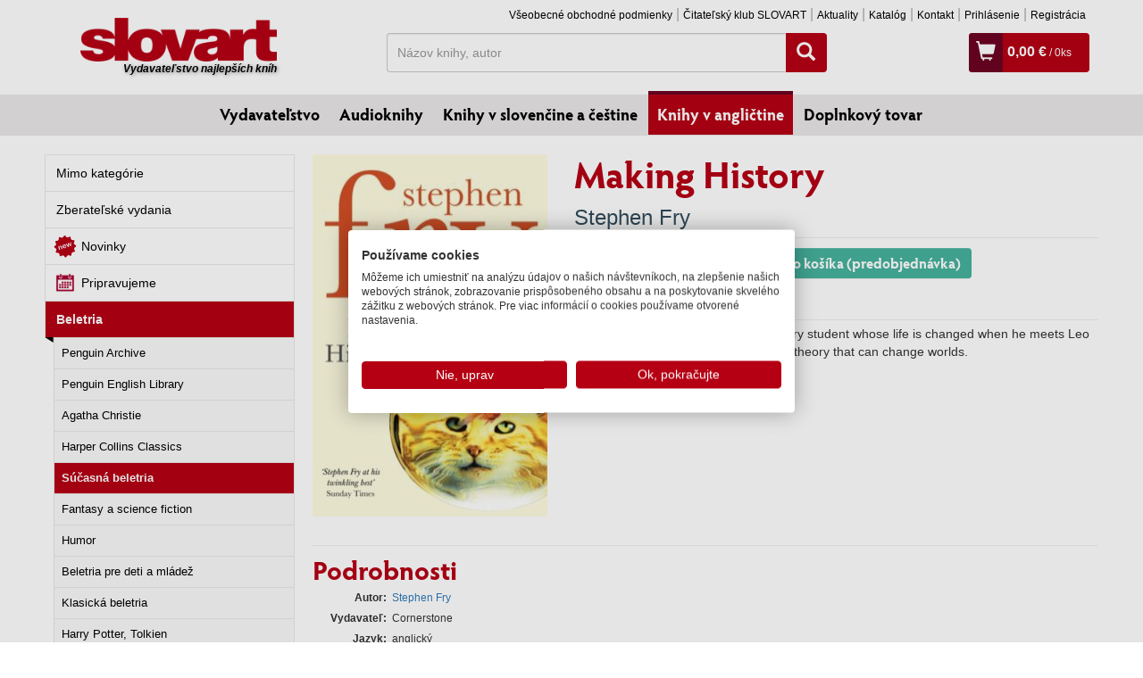

--- FILE ---
content_type: text/html; charset=UTF-8
request_url: https://www.slovart.sk/knihy-v-anglictine/beletria/making-history.html?page_id=138127
body_size: 12301
content:
<!DOCTYPE html>
<!--[if IE 8]>    <html class="no-js lt-ie9" lang="sk"> <![endif]-->
<!--[if gt IE 8]><!--> <html class="no-js" lang="sk"> <!--<![endif]-->
<head>
	<meta charset="utf-8" />
	<meta http-equiv="X-UA-Compatible" content="IE=edge">
	<meta name="viewport" content="width=device-width; initial-scale=1.0; maximum-scale=1.0; user-scalable=no;">

	<title>Making History, Beletria, Knihy v angličtine, Slovart - vydavateľstvo najlepších kníh</title>	<meta name="robots" content="index, follow" >
<meta name="Generator" content="BUXUS" >
<meta name="author" content="" >
<meta name="designer" content="ui42 s.r.o" >
<meta name="description" content="Michael Young is a brilliant young history student whose life is changed when he meets Leo Zuckerman, an ageing physicist with a theory that can change ..." >    <meta property="og:url" content="https://www.slovart.sk/knihy-v-anglictine/beletria/making-history.html?page_id=138127" />
<meta property="og:title" content="Making History" />
<meta property="og:type" content="book" />
<meta property="og:image" content="https://www.slovart.sk/buxus/images/cache/detail-knihy/obalky_velke/97800994/image_138127_v1.jpg" />
<meta property="og:description" content="Michael Young is a brilliant young history student whose life is changed when he meets Leo Zuckerman, an ageing physicist with a theory that can change worlds." />
<meta property="og:locale" content="sk_SK" />
<meta property="og:site_name" content="www.slovart.sk" />	<link href="/buxus/assets/css/bootstrap/css/bootstrap.min.css?v=768e95562b1b69e3680ba43c733f62a8" media="screen,print" rel="stylesheet" type="text/css" >
<link href="/buxus/assets/css/bootstrap/css/bootstrap-theme.min.css?v=768e95562b1b69e3680ba43c733f62a8" media="screen,print" rel="stylesheet" type="text/css" >
<link href="/buxus/assets/css/thickbox.css?v=768e95562b1b69e3680ba43c733f62a8" media="screen" rel="stylesheet" type="text/css" >
<link href="/buxus/assets/css/style.css?v=2abf5e7b47b5b1dc21d3167c15e73fc2" media="screen,print" rel="stylesheet" type="text/css" >
<link href="/buxus/images/favicon/favicon.ico" rel="favicon" type="image/x-icon" >
<link href="/buxus/images/favicon/favicon.ico" rel="icon" type="image/x-icon" >
<link href="/buxus/images/favicon/favicon.ico" rel="shortcut icon" type="image/x-icon" >	
    
<script type="text/javascript"  src="/buxus/assets/components/requirejs/require.js?v=e109f8030b3439da9986e6085bc21bfc?"></script>
<script type="text/javascript" src="/buxus/assets/js/config.js?v=2abf5e7b47b5b1dc21d3167c15e73fc2"></script>
<script type="text/javascript">
require.config({
baseUrl: "/buxus/assets/js"
,urlArgs: "v=1768833633",waitSeconds:30
});
</script>
	<script type="text/javascript">
    //<!--
    var tb_pathToImage = '/buxus/assets/images/design/loadingAnimation.gif?v=768e95562b1b69e3680ba43c733f62a8';    //-->
</script>
<script type="text/javascript" src="/buxus/assets/js/eshop_cart.js?v=768e95562b1b69e3680ba43c733f62a8"></script>
	    <!-- Facebook Pixel Code -->
    <script>
    !function(f,b,e,v,n,t,s)
    {if(f.fbq)return;n=f.fbq=function(){n.callMethod?
    n.callMethod.apply(n,arguments):n.queue.push(arguments)};
    if(!f._fbq)f._fbq=n;n.push=n;n.loaded=!0;n.version='2.0';
    n.queue=[];t=b.createElement(e);t.async=!0;
    t.src=v;s=b.getElementsByTagName(e)[0];
    s.parentNode.insertBefore(t,s)}(window,document,'script',
    'https://connect.facebook.net/en_US/fbevents.js');
     fbq('init', '971463606349970');
    fbq('track', 'PageView');
        </script>
    <noscript>
     <img height="1" width="1" src="https://www.facebook.com/tr?id=971463606349970&ev=PageView&noscript=1"/>
    </noscript>
    <!-- End Facebook Pixel Code -->
		
<script type="text/javascript">
           dataLayer = [];
        
            </script>
            <noscript><iframe src="//www.googletagmanager.com/ns.html?id=GTM-TVPXCRH"
            height="0" width="0" style="display:none;visibility:hidden"></iframe></noscript>
            <script>(function(w,d,s,l,i){w[l]=w[l]||[];w[l].push({'gtm.start':
            new Date().getTime(),event:'gtm.js'});var f=d.getElementsByTagName(s)[0],
            j=d.createElement(s),dl=l!='dataLayer'?'&l='+l:'';j.async=true;j.src=
            '//www.googletagmanager.com/gtm.js?id='+i+dl;f.parentNode.insertBefore(j,f);
            })(window,document,'script','dataLayer','GTM-TVPXCRH');</script>
        	
	<!--PAGE_ID: 138127-->
</head>
<body>
<div id="activity">
    <span><img src="/buxus/assets/images/design/activity.gif" alt="Aktivita"></span>
</div>




<div id="fb-root"></div>
<script async defer crossorigin="anonymous" src="https://connect.facebook.net/sk_SK/sdk.js#xfbml=1&version=v14.0" nonce="fuYcDVZ7"></script>

	<div class="container">
	<div class="row">
		<div class="col-xs-3">
			<a class="main-logo__link" href="/">
				<img class="main-logo" src="/buxus/assets/images/design/logo.png" alt="Slovart"/>
				<span>Vydavateľstvo najlepších kníh</span>
			</a>
		</div>
		<div class="col-xs-9 ">
			<div class="row">
				<div class="col-md-12">
					<ul class="top-menu pull-right hidden-xs">
																		<li class="top-menu__item"><a class="top-menu__link" href="https://www.slovart.sk/vseobecne-obchodne-podmienky.html?page_id=20632">Všeobecné obchodné podmienky</a></li>
												<li class="top-menu__item"><a class="top-menu__link" href="https://www.slovart.sk/citatelskyklub.html?page_id=28700">Čitateľský klub SLOVART</a></li>
												<li class="top-menu__item"><a class="top-menu__link" href="https://www.slovart.sk/aktuality.html?page_id=9590">Aktuality</a></li>
												<li class="top-menu__item"><a class="top-menu__link" href="https://www.slovart.sk/katalog.html?page_id=9591">Katalóg</a></li>
												<li class="top-menu__item"><a class="top-menu__link" href="https://www.slovart.sk/kontakt.html?page_id=179">Kontakt</a></li>
																		    <li class="top-menu__item"><a class="top-menu__link" href="https://www.slovart.sk/prihlasenie.html?page_id=15895">
            Prihlásenie        </a></li>
    <li class="top-menu__item"><a class="top-menu__link" href="https://www.slovart.sk/registracia.html?page_id=15902">
            Registrácia        </a></li>
					</ul>
          				</div>
			</div>

			<div class="row" id="search_wrapper" style="margin-bottom:5px;">
				<div class="col-sm-7 col-sm-push-1 hidden-xs">
					<form method="get" class="form-inline search-form" action="https://www.slovart.sk/vyhladavanie.html?page_id=9532">
						<div class="input-group search-form__wrapper" >
							<label class="sr-only" for="search">Hľadať</label>
							<input value="" type="text" name="term" id="search_term" class="form-control search-form__input" placeholder="Názov knihy, autor">
							<span class="input-group-btn search-form__button-wrapper">
								<button class="btn btn-search" type="submit" id="search-button"><span class="glyphicon glyphicon-search"></span></button>
								<input type="hidden" id="suggest_url" value="https://www.slovart.sk/ajax-suggest.html?page_id=20649"/>
								<input type="hidden" id="" value="0"/>
							</span>
						</div>
					</form>
				</div>

				<div class="col-sm-4 col-sm-push-1">
            					  <div class="cart-box"  >
	<span class="cart-box__icon visible-xs-inline-block"><a title="Vyhľadávanie" href="" class="mobile-search-toogle"><span class="glyphicon glyphicon-search"></span></a></span><!--
	--><span class="cart-box__icon visible-xs-inline-block"><a title="Prihlásenie" href="https://www.slovart.sk/prihlasenie.html?page_id=15895"><span class="glyphicon glyphicon-user"></span></a></span><!--
	--><span class="cart-box__icon"><a title="Zobraziť košík" href="https://www.slovart.sk/obsah-kosika.html?page_id=15955"><span class="glyphicon glyphicon-shopping-cart"></span></a></span>
	<span class="cart-box__text">
		<a title="Zobraziť košík" href="https://www.slovart.sk/obsah-kosika.html?page_id=15955">
			<strong class="eshop-product-price">0,00 €</strong><span> / <span  class="eshop-product-amount">0</span>ks</span>
		</a>
	</span>
</div>            				</div>
			</div>

		</div>
	</div>
</div>

<div class="mobile-search">
		<form method="get" class="form-inline search-form" action="https://www.slovart.sk/vyhladavanie.html?page_id=9532">
			<div class="input-group search-form__wrapper" style="padding:5px 10px 0px 10px;" >
				<label class="sr-only" for="search">Hľadať</label>
				<input value="" type="text" name="term" class="form-control search-form__input" placeholder="Názov knihy, autor">
					<span class="input-group-btn search-form__button-wrapper">
						<button class="btn btn-search" type="submit" id="search-button"><span class="glyphicon glyphicon-search"></span></button>
					</span>
			</div>
		</form>
</div>

<script>
    (function () {
        window.dataLayer = window.dataLayer || [];

        (function installDLLogger() {
            var MAX_STORED = 50;
            var store = [];
            var lastPatchedPush = null;
            var lastPatchedDL = null;

            function isDebug() {
                if (typeof window.__DL_DEBUG__ !== 'undefined') return !!window.__DL_DEBUG__;
                if (/\bdl_debug=1\b/.test(location.search)) return true;
                try { if (localStorage.getItem('__DL_DEBUG__') === '1') return true; } catch (e) {}
                return false;
            }

            function safeStringify(obj) {
                var cache = new WeakSet();
                return JSON.stringify(obj, function (k, v) {
                    if (typeof v === 'function') return '[Function]';
                    if (typeof v === 'object' && v !== null) {
                        if (cache.has(v)) return '[Circular]';
                        cache.add(v);
                    }
                    return v;
                }, 2);
            }
            function toTableRows(obj) {
                if (!obj || typeof obj !== 'object') return [{ key: '(value)', value: obj }];
                var rows = [];
                Object.keys(obj).forEach(function (k) { rows.push({ key: k, value: obj[k] }); });
                return rows;
            }

            window.enableDLDebug = function () {
                try { localStorage.setItem('__DL_DEBUG__', '1'); } catch (e) {}
                window.__DL_DEBUG__ = true;
                console.info('DL debug enabled. Reload to persist across pages.');
            };
            window.disableDLDebug = function () {
                try { localStorage.removeItem('__DL_DEBUG__'); } catch (e) {}
                window.__DL_DEBUG__ = false;
                console.info('DL debug disabled.');
            };

            function patch() {
                var dl = window.dataLayer = window.dataLayer || [];
                if (dl.__dl_logger_patched__) {
                    lastPatchedDL = dl;
                    lastPatchedPush = dl.push;
                    return;
                }

                var origPush = dl.push && dl.push.bind ? dl.push.bind(dl) : Array.prototype.push.bind(dl);

                dl.push = function () {
                    var args = Array.prototype.slice.call(arguments);
                    var now = new Date();
                    try {
                        args.forEach(function (arg, idx) {
                            store.push({ ts: now.toISOString(), index: idx, type: Object.prototype.toString.call(arg), value: arg });
                            if (store.length > MAX_STORED) store.shift();

                            if (isDebug()) {
                                var title = (arg && typeof arg === 'object' && arg.event) ? ('dataLayer.push: ' + arg.event) : 'dataLayer.push';
                                console.groupCollapsed(title + ' @ ' + now.toLocaleTimeString());
                                console.table(toTableRows(arg));
                                console.log('JSON:', safeStringify(arg));
                                console.groupEnd();
                            }
                        });

                        try { sessionStorage.setItem('__dl_log__', safeStringify(store)); } catch (e) {}
                        window.__DL_LOG__ = store;
                        window.viewDLLog = function () {
                            console.table(store.map(function (e, i) {
                                return { i: i, time: e.ts, type: e.type, event: (e.value && e.value.event) || '' };
                            }));
                            return store;
                        };
                    } catch (e) {
                        console.warn('dataLayer logger error:', e);
                    }
                    return origPush.apply(dl, args);
                };

                dl.__dl_logger_patched__ = true;
                lastPatchedDL = dl;
                lastPatchedPush = dl.push;
            }

            patch();

            var healIntervalMs = 500;
            setInterval(function () {
                var dl = window.dataLayer;
                if (!dl) return patch();
                if (!dl.__dl_logger_patched__ || dl.push !== lastPatchedPush || dl !== lastPatchedDL) {
                    try { patch(); } catch (e) {}
                }
            }, healIntervalMs);
        })();

        var user_login = 'false';
        var user_type  = 'B2C';

        function safeVal(v) { return (v || '').toString().trim().substring(0, 100); }

        var WAIT_FOR_SUGGEST_MS = 800;
        var pending = { term: null, source: null, seq: 0, timer: null };

        function computeSuggestCounts(root) {
            var counts = { knihy: 0, autori: 0 };
            if (!root || !root.querySelector) return { counts: counts, total: 0, success: false };
            var labels = root.querySelectorAll('.suggest__label');
            labels.forEach(function (label) {
                var txt = (label.textContent || '').toLowerCase();
                var row = label.nextElementSibling;
                if (!row || !row.classList || !row.classList.contains('row')) return;
                 if (txt.indexOf('autori') > -1) {
                    counts.autori = row.querySelectorAll('a[href]').length;
                } else if (txt.indexOf('knihy') > -1) {
                    var cols2 = Array.prototype.filter.call(row.children, function (el) { return el.nodeType === 1 && /(^|\s)col-/.test(el.className); });
                    counts.knihy = cols2.length;
                }
            });
            var total = counts.knihy + counts.autori;
            return { counts: counts, total: total, success: total > 0 };
        }

        function findLatestSuggestRoot() {
            var all = document.querySelectorAll('[id^="search-suggest-"]');
            if (!all || !all.length) return null;
            return all[all.length - 1];
        }

        var processedRoots = new WeakSet();
        var mo = new MutationObserver(function (mutationList) {
            mutationList.forEach(function (m) {
                Array.prototype.forEach.call(m.addedNodes || [], function (node) {
                    if (!(node && node.nodeType === 1)) return;
                    var roots = [];
                    if (node.id && node.id.indexOf('search-suggest-') === 0) {
                        roots.push(node);
                    } else if (node.querySelector) {
                        var found = node.querySelectorAll('[id^="search-suggest-"]');
                        if (found && found.length) roots = Array.prototype.slice.call(found);
                    }
                    if (!roots.length) return;
                    roots.forEach(function (root) {
                        if (processedRoots.has(root)) return;
                        processedRoots.add(root);

                        if (!pending.term || !pending.source) return;
                        var currentAtSource = safeVal(pending.source.value || '');
                        if (currentAtSource !== pending.term) return;

                        var stats = computeSuggestCounts(root);
                        if (stats.success) {
                            if (pending.timer) { clearTimeout(pending.timer); pending.timer = null; }
                            var termForEvent = pending.term;
                            pending.term = null; pending.source = null;
                            window.dataLayer.push({
                                event: 'search_typing_result',
                                outcome: 'success',
                                has_suggestions: true,
                                search_term: termForEvent,
                                suggest_counts: stats.counts,
                                suggest_total: stats.total,
                                user_login: user_login,
                                user_type: user_type
                            });
                        }
                    });
                });
            });
        });
        try { mo.observe(document.body, { childList: true, subtree: true }); } catch (e) {}

        var forms = document.querySelectorAll('form.search-form');
        Array.prototype.forEach.call(forms, function (form) {
            var input = form.querySelector('.search-form__input');
            if (!input) return;
            var btn = form.querySelector('.btn-search');

            var state = { lastValue: '', typedOnce: false, typingTimer: null };
            var TYPING_PAUSE_MS = 600;

            input.addEventListener('focus', function () {
                window.dataLayer.push({ event: 'search_focus', search_term: safeVal(input.value) });
            });

            input.addEventListener('input', function () {
                var v = safeVal(input.value);
                pending.source = input;

                if (!state.typedOnce && v.length > 0) {
                    state.typedOnce = true;
                    window.dataLayer.push({ event: 'search_first_type', search_term: v, length: v.length });
                }

                if (v !== state.lastValue) {
                    state.lastValue = v;
                    clearTimeout(state.typingTimer);
                    state.typingTimer = setTimeout(function () {
                        window.dataLayer.push({
                            event: 'search_typing_pause',
                            search_term: v,
                            length: v.length,
                            user_login: user_login,
                            user_type: user_type
                        });

                        pending.seq += 1;
                        pending.term = v;

                        if (pending.timer) clearTimeout(pending.timer);
                        var thisSeq = pending.seq;
                        pending.timer = setTimeout(function () {
                            if (pending.seq !== thisSeq) return;
                            var root = findLatestSuggestRoot();
                            var stats = computeSuggestCounts(root);
                            var outcome = stats.success ? 'success' : 'fail';
                            var termForEvent = pending.term;

                            pending.term = null; pending.source = null; pending.timer = null;

                            window.dataLayer.push({
                                event: 'search_typing_result',
                                outcome: outcome,
                                has_suggestions: !!stats.success,
                                search_term: termForEvent,
                                suggest_counts: stats.counts,
                                suggest_total: stats.total,
                                user_login: user_login,
                                user_type: user_type
                            });
                        }, WAIT_FOR_SUGGEST_MS);
                    }, TYPING_PAUSE_MS);
                }
            });

            var submitMethod = 'enter';
            if (btn) btn.addEventListener('click', function () { submitMethod = 'button'; });
            form.addEventListener('submit', function () {
                if (pending.timer) { clearTimeout(pending.timer); pending.timer = null; }
                pending.term = null; pending.source = null;

                window.dataLayer.push({
                    event: 'search_submit',
                    search_term: safeVal(input.value),
                    method: submitMethod,
                    user_login: user_login,
                    user_type: user_type
                });
            });
        });
    })();
</script>

	<div class="menu-outer">
	<ul class="main-menu">
				<li class="main-menu__item"><a class="main-menu__link " href="https://www.slovart.sk/">Vydavateľstvo</a></li>
				<li class="main-menu__item"><a class="main-menu__link " href="https://www.slovart.sk/audioknihy.html?page_id=42621">Audioknihy</a></li>
				<li class="main-menu__item"><a class="main-menu__link " href="https://www.slovart.sk/knihy-v-slovencine-a-cestine.html?page_id=9829">Knihy v slovenčine a češtine</a></li>
				<li class="main-menu__item"><a class="main-menu__link main-menu__link--active" href="https://www.slovart.sk/knihy-v-anglictine.html?page_id=9772">Knihy v angličtine</a></li>
				<li class="main-menu__item"><a class="main-menu__link " href="https://www.slovart.sk/doplnkovy-tovar.html?page_id=14366">Doplnkový tovar</a></li>
			</ul>
</div>



		<div class="container">
	
	<div class="row row--top-margin">
    <div class="col-md-3">
        <ul class="left-menu">
		<li class="left-menu__item ">
		<a  class="left-menu__link   " href="https://www.slovart.sk/knihy-v-anglictine/mimo-kategorie.html?page_id=67190">Mimo kategórie</a>
					</li>
		<li class="left-menu__item ">
		<a  class="left-menu__link   " href="https://www.slovart.sk/knihy-v-anglictine/zberatelske-vydania.html?page_id=12220">Zberateľské vydania</a>
					</li>
		<li class="left-menu__item ">
		<a  class="left-menu__link novinky_oddelenia  " href="https://www.slovart.sk/knihy-v-anglictine/novinky.html?page_id=20483">Novinky</a>
					</li>
		<li class="left-menu__item ">
		<a  class="left-menu__link pripravujeme_oddelenia  " href="https://www.slovart.sk/knihy-v-anglictine/pripravujeme.html?page_id=20482">Pripravujeme</a>
					</li>
		<li class="left-menu__item left-menu__item--active">
		<a  class="left-menu__link   left-menu__link--active" href="https://www.slovart.sk/knihy-v-anglictine/beletria.html?page_id=9818">Beletria</a>
			<ul class="left-submenu">
					<li class="left-submenu__item"><a class="left-submenu__link " href="https://www.slovart.sk/knihy-v-anglictine/beletria/penguin-archive.html?page_id=275814">Penguin Archive</a></li>
					<li class="left-submenu__item"><a class="left-submenu__link " href="https://www.slovart.sk/knihy-v-anglictine/beletria/penguin-english-library.html?page_id=14387">Penguin English Library</a></li>
					<li class="left-submenu__item"><a class="left-submenu__link " href="https://www.slovart.sk/knihy-v-anglictine/beletria/agatha-christie.html?page_id=11890">Agatha Christie</a></li>
					<li class="left-submenu__item"><a class="left-submenu__link " href="https://www.slovart.sk/knihy-v-anglictine/beletria/harper-collins-classics.html?page_id=11783">Harper Collins Classics</a></li>
					<li class="left-submenu__item"><a class="left-submenu__link left-submenu__link--active" href="https://www.slovart.sk/knihy-v-anglictine/beletria/sucasna-beletria.html?page_id=9824">Súčasná beletria</a></li>
					<li class="left-submenu__item"><a class="left-submenu__link " href="https://www.slovart.sk/knihy-v-anglictine/beletria/fantasy-a-science-fiction.html?page_id=9823">Fantasy a science fiction</a></li>
					<li class="left-submenu__item"><a class="left-submenu__link " href="https://www.slovart.sk/knihy-v-anglictine/beletria/humor.html?page_id=9822">Humor </a></li>
					<li class="left-submenu__item"><a class="left-submenu__link " href="https://www.slovart.sk/knihy-v-anglictine/beletria/beletria-pre-deti-a-mladez.html?page_id=9821">Beletria pre deti a mládež</a></li>
					<li class="left-submenu__item"><a class="left-submenu__link " href="https://www.slovart.sk/knihy-v-anglictine/beletria/klasicka-beletria.html?page_id=9820">Klasická beletria</a></li>
					<li class="left-submenu__item"><a class="left-submenu__link " href="https://www.slovart.sk/knihy-v-anglictine/beletria/harry-potter-tolkien.html?page_id=9819">Harry Potter, Tolkien</a></li>
				</ul>
				<div style="background: url('/buxus/images/design/menu_dolu.png') no-repeat 0px 0px;height:6px;width:100%;position: absolute;bottom:0px;"></div>
						</li>
		<li class="left-menu__item ">
		<a style="border-top-color:#5a5a5a" class="left-menu__link   " href="https://www.slovart.sk/knihy-v-anglictine/manga-komiks.html?page_id=301767">Manga, komiks</a>
					</li>
		<li class="left-menu__item ">
		<a  class="left-menu__link   " href="https://www.slovart.sk/knihy-v-anglictine/knihy-pre-narocnych.html?page_id=9825">Knihy pre náročných</a>
					</li>
		<li class="left-menu__item ">
		<a  class="left-menu__link   " href="https://www.slovart.sk/knihy-v-anglictine/detske-knihy.html?page_id=11229">Detské knihy</a>
					</li>
		<li class="left-menu__item ">
		<a  class="left-menu__link   " href="https://www.slovart.sk/knihy-v-anglictine/literatura-faktu.html?page_id=9783">Literatúra faktu</a>
					</li>
		<li class="left-menu__item ">
		<a  class="left-menu__link   " href="https://www.slovart.sk/knihy-v-anglictine/architektura.html?page_id=9801">Architektúra</a>
					</li>
		<li class="left-menu__item ">
		<a  class="left-menu__link   " href="https://www.slovart.sk/knihy-v-anglictine/dizajn.html?page_id=9794">Dizajn</a>
					</li>
		<li class="left-menu__item ">
		<a  class="left-menu__link   " href="https://www.slovart.sk/knihy-v-anglictine/popularna-kultura.html?page_id=9790">Populárna kultúra</a>
					</li>
		<li class="left-menu__item ">
		<a  class="left-menu__link   " href="https://www.slovart.sk/knihy-v-anglictine/noty-a-partitury.html?page_id=9827">Umenie, hudba</a>
					</li>
		<li class="left-menu__item ">
		<a  class="left-menu__link   " href="https://www.slovart.sk/knihy-v-anglictine/vytvarne-umenie.html?page_id=9811">Výtvarné umenie</a>
					</li>
		<li class="left-menu__item ">
		<a  class="left-menu__link   " href="https://www.slovart.sk/knihy-v-anglictine/fotografia-a-film.html?page_id=9807">Fotografia a film</a>
					</li>
		<li class="left-menu__item ">
		<a  class="left-menu__link   " href="https://www.slovart.sk/knihy-v-anglictine/hobby-sport-domacnost.html?page_id=22913">Hobby, šport, domácnosť</a>
					</li>
		<li class="left-menu__item ">
		<a  class="left-menu__link   " href="https://www.slovart.sk/knihy-v-anglictine/kucharky.html?page_id=9776">Kuchárky</a>
					</li>
		<li class="left-menu__item ">
		<a  class="left-menu__link   " href="https://www.slovart.sk/knihy-v-anglictine/erotika.html?page_id=9792">Erotika</a>
					</li>
		<li class="left-menu__item ">
		<a  class="left-menu__link   " href="https://www.slovart.sk/knihy-v-anglictine/kalendare-a-diare.html?page_id=9779">Kalendáre, diáre, pohľadnice</a>
					</li>
		<li class="left-menu__item ">
		<a  class="left-menu__link   " href="https://www.slovart.sk/knihy-v-anglictine/turisticki-sprievodcovia.html?page_id=9773">Turistickí sprievodcovia</a>
					</li>
	</ul>

    </div>
    <div class="col-md-9">
        <div class="row row-no-vertical-margin product-detail">
            <div class="col-md-4">
                                <img class="product-detail__image img-responsive" src="/buxus/images/cache/detail-knihy/obalky_velke/97800994/image_138127_v1.jpg" alt="Making History" title="Making History" />
                <div>
                    <div class="fb-like" data-href="https://www.slovart.sk/knihy-v-anglictine/beletria/making-history.html?page_id=138127" data-width="" data-layout="button_count" data-action="like" data-size="small" data-share="true"></div>
                </div>
                            </div>
            <div class="col-md-8">
                <h1 class="product-detail__heading">Making History</h1>
                <div class="row row-no-vertical-margin">
                    <div class="col-md-12">
                                                    <div class="product-detail__author">
                                                                    <a href="https://www.slovart.sk/autori/stephen-fry.html?page_id=27000">Stephen Fry</a>                                                            </div>
                                                <div class="product-detail__podtitul">
                                                    </div>

                        <hr class="product-detail__divider"/>

                        <div class="product-detail__pricing">
                            <span class="product-detail__price">
                                                                    12,50 €                                                            </span>
                                                                                                                                        <input class="form-control count-input" type="text" maxlength="3" value="" name="product_amount">
                                        <button type="button" class="basket_button btn btn-primary btn-tocart">
                                            <span class="glyphicon glyphicon-shopping-cart"></span> Do košíka                                            (predobjednávka)                                                                                    </button>
                                        <input name="product_id" id="product_id" value="138127" type="hidden"/>
                                                                                                            
                                                                                                
                                <div class="labels">
                                    
                                    <span class="label label--vypredane" style="cursor: help" title="Pripravujeme, predpokladaný dátum vydania: 05.08.2004">
                        05.08.2004                                (predobjednávka)
          
      </span>
                                    </div>
                                                    </div>
                    </div>
                                    </div>

                <hr class="product-detail__divider"/>

                <div class="product-detail__annotation">
                    Michael Young is a brilliant young history student whose life is changed when he meets Leo Zuckerman, an ageing physicist with a theory that can change worlds.
                    
                                        <div id="gr_add_to_books">
                        <div class="gr_custom_each_container_">
                            <a target="_blank" style="border:none" href="https://www.goodreads.com/book/isbn/9780099457060">
                                <img alt="Making History" src="https://www.goodreads.com/images/atmb_add_book-70x25.png"/>
                            </a>
                        </div>
                    </div>
                    <!-- the identifier in the following script tag can be a GR book id or an isbn -->
                    <script src="https://www.goodreads.com/book/add_to_books_widget_frame/9780099457060?atmb_widget%5Bbutton%5D=atmb_widget_1.png&amp;atmb_widget%5Bhide_friends%5D=on"></script>
                    
                </div>
                <!--<div class="product-detail__reviews">Hodnotil 1 užívateľ | <a href="">Recenzia</a></div>-->
            </div>
        </div>

        <hr class="product-detail__divider" style="clear: both;margin:10px 0px;"/>

        <h2 class="product-detail__subheading">Podrobnosti</h2>
        <div class="row row-no-vertical-margin">

            <div class="col-md-4">
                <table class="product-detail__info-table">
                                            <tr>
                            <th style="vertical-align: top">Autor</th>
                            <td>
                                                                    <a href="https://www.slovart.sk/autori/stephen-fry.html?page_id=27000">Stephen Fry</a><br/>
                                                            </td>
                        </tr>
                    
                                            <tr>
                            <th style="vertical-align: top">Vydavateľ</th>
                            <td>
                                                                    Cornerstone<br/>
                                                            </td>
                        </tr>
                    
                    
                                                                                                        <tr>
                            <th>Jazyk</th>
                            <td>anglický</td>
                        </tr>
                                        <tr><th>Väzba</th><td>Paperback / softback</td></tr>                                        <tr><th>Počet strán</th><td>592</td></tr>                                                            <tr><th>Formát</th><td>197 x 130 x 35</td></tr>                    <tr><th>Hmotnosť</th><td>410</td></tr>                    <tr><th>EAN</th><td>9780099457060</td></tr>                                                            <tr><th>Rok vydania</th><td>2004</td></tr>                                            <tr>
                            <th>Edícia</th>
                            <td>
                                                                    <a href="https://www.slovart.sk/knihy-v-anglictine/beletria/sucasna-beletria.html?page_id=9824">Súčasná beletria</a><br/>
                                                            </td>
                        </tr>
                                    </table>
            </div>
            <div class="col-md-8 product-detail__annotation product-detail__annotation--long ">
                                            </div>
        </div>

        <hr class="product-detail__divider"/>

        
                    <h2 class="product-detail__subheading">Autor</h2>
                            <h3 class="product-detail__sub-subheading">
                                            <a href="https://www.slovart.sk/autori/stephen-fry.html?page_id=27000&amp;oid=9772">Stephen Fry</a>
                                    </h3>
                
                                                                                                <h4 class="product-detail__sub-sub-subheading">Ďalšie knihy autora z oddelenia <i>Knihy v angličtine</i></h4>
                        <div class="row row-no-vertical-margin">
                                                            <div class="col-md-2 col-xs-6">
                                    <div class="product-card product-card--vertical">
	<a href="https://www.slovart.sk/knihy-v-anglictine/beletria/mythos-illustrated.html?page_id=226242" class="product-card__image-wrapper">
		<img src="/buxus/images/cache/card-vertical-6/image_226242_19_v1.jpeg" class="product-card__image img-responsive" alt="Mythos Illustrated" title="Mythos Illustrated"/>
	</a>
	<div class="product-card__inner">
		<h2 class="product-card__heading"><a href="https://www.slovart.sk/knihy-v-anglictine/beletria/mythos-illustrated.html?page_id=226242">Mythos Illustrated</a></h2>
		<div class="product-card__author">
										Stephen Fry								</div>
		<div class="product-card__price">44,95 €</div>
		<div class="product-card__labels">
        			      
                                    <span class="label label--skladom">
        Na sklade                          </span>
            		</div>
	</div>
</div>                                </div>
                                                            <div class="col-md-2 col-xs-6">
                                    <div class="product-card product-card--vertical">
	<a href="https://www.slovart.sk/knihy-v-anglictine/beletria/troy-1.html?page_id=138087" class="product-card__image-wrapper">
		<img src="/buxus/images/cache/card-vertical-6/obalky_velke/97814059/image_138087_v1.jpg" class="product-card__image img-responsive" alt="Troy" title="Troy"/>
	</a>
	<div class="product-card__inner">
		<h2 class="product-card__heading"><a href="https://www.slovart.sk/knihy-v-anglictine/beletria/troy-1.html?page_id=138087">Troy</a></h2>
		<div class="product-card__author">
										Stephen Fry								</div>
		<div class="product-card__price">14,95 €</div>
		<div class="product-card__labels">
        			      
                                                <span class="label label--14dni">Dodanie do 21 dní</span>
                    		</div>
	</div>
</div>                                </div>
                                                            <div class="col-md-2 col-xs-6">
                                    <div class="product-card product-card--vertical">
	<a href="https://www.slovart.sk/knihy-v-anglictine/fotografia-a-film/moab-is-my-washpot.html?page_id=133336" class="product-card__image-wrapper">
		<img src="/buxus/images/cache/card-vertical-6/obalky_velke/97800994/image_133336_v1.jpg" class="product-card__image img-responsive" alt="Moab Is My Washpot" title="Moab Is My Washpot"/>
	</a>
	<div class="product-card__inner">
		<h2 class="product-card__heading"><a href="https://www.slovart.sk/knihy-v-anglictine/fotografia-a-film/moab-is-my-washpot.html?page_id=133336">Moab Is My Washpot</a></h2>
		<div class="product-card__author">
										Stephen Fry								</div>
		<div class="product-card__price">12,50 €</div>
		<div class="product-card__labels">
        			      
                                    <span class="label label--skladom">
        Na sklade                          </span>
            		</div>
	</div>
</div>                                </div>
                                                            <div class="col-md-2 col-xs-6">
                                    <div class="product-card product-card--vertical">
	<a href="https://www.slovart.sk/knihy-v-anglictine/literatura-faktu/mythos.html?page_id=33850" class="product-card__image-wrapper">
		<img src="/buxus/images/cache/card-vertical-6/image_33850_19_v2.jpeg" class="product-card__image img-responsive" alt="Mythos" title="Mythos"/>
	</a>
	<div class="product-card__inner">
		<h2 class="product-card__heading"><a href="https://www.slovart.sk/knihy-v-anglictine/literatura-faktu/mythos.html?page_id=33850">Mythos</a></h2>
		<div class="product-card__author">
										Stephen Fry								</div>
		<div class="product-card__price">18,50 €</div>
		<div class="product-card__labels">
        			      
                                    <span class="label label--vypredane" style="cursor: help" title="Pripravujeme, predpokladaný dátum vydania: november 2017">
                        november 2017                                (predobjednávka)
          
      </span>
            		</div>
	</div>
</div>                                </div>
                                                            <div class="col-md-2 col-xs-6">
                                    <div class="product-card product-card--vertical">
	<a href="https://www.slovart.sk/knihy-v-anglictine/literatura-faktu/the-ode-less-travelled.html?page_id=133339" class="product-card__image-wrapper">
		<img src="/buxus/images/cache/card-vertical-6/obalky_velke/97800995/image_133339_v1.jpg" class="product-card__image img-responsive" alt="The Ode Less Travelled" title="The Ode Less Travelled"/>
	</a>
	<div class="product-card__inner">
		<h2 class="product-card__heading"><a href="https://www.slovart.sk/knihy-v-anglictine/literatura-faktu/the-ode-less-travelled.html?page_id=133339">The Ode Less Travelled</a></h2>
		<div class="product-card__author">
										Stephen Fry								</div>
		<div class="product-card__price">14,95 €</div>
		<div class="product-card__labels">
        			      
                                                <span class="label label--14dni">Dodanie do 21 dní</span>
                    		</div>
	</div>
</div>                                </div>
                                                            <div class="col-md-2 col-xs-6">
                                    <div class="product-card product-card--vertical">
	<a href="https://www.slovart.sk/knihy-v-anglictine/literatura-faktu/political-correctness-gone-mad.html?page_id=81208" class="product-card__image-wrapper">
		<img src="/buxus/images/cache/card-vertical-6/obalky_velke/97817860/image_81208_v1.jpg" class="product-card__image img-responsive" alt="Political Correctness Gone Mad?" title="Political Correctness Gone Mad?"/>
	</a>
	<div class="product-card__inner">
		<h2 class="product-card__heading"><a href="https://www.slovart.sk/knihy-v-anglictine/literatura-faktu/political-correctness-gone-mad.html?page_id=81208">Political Correctness Gone Mad?</a></h2>
		<div class="product-card__author">
										Jordan B. Peterson, 							Stephen Fry, 							Michael Eric Dyson, 							Michelle Goldberg								</div>
		<div class="product-card__price">10,50 €</div>
		<div class="product-card__labels">
        			      
                                    <span class="label label--skladom">
        Na objednávku      </span>
            		</div>
	</div>
</div>                                </div>
                                                    </div>
                                                        
                <div class="row row-no-vertical-margin">
            <div class="col-md-12">
                <h2 class="product-detail__subheading">Podobné knihy</h2>
                <div class="row row-no-vertical-margin">
                                            <div class="col-md-2 col-xs-6">
                            <div class="product-card product-card--vertical">
	<a href="https://www.slovart.sk/knihy-v-anglictine/beletria/from-bad-to-cursed.html?page_id=196913" class="product-card__image-wrapper">
		<img src="/buxus/images/cache/card-vertical-6/image_196913_19_v1.jpeg" class="product-card__image img-responsive" alt="From Bad to Cursed" title="From Bad to Cursed"/>
	</a>
	<div class="product-card__inner">
		<h2 class="product-card__heading"><a href="https://www.slovart.sk/knihy-v-anglictine/beletria/from-bad-to-cursed.html?page_id=196913">From Bad to Cursed</a></h2>
		<div class="product-card__author">
										Lana Harper								</div>
		<div class="product-card__price">12,95 €</div>
		<div class="product-card__labels">
        			      
                                    <span class="label label--skladom">
        Na sklade                          </span>
            		</div>
	</div>
</div>                        </div>
                                            <div class="col-md-2 col-xs-6">
                            <div class="product-card product-card--vertical">
	<a href="https://www.slovart.sk/knihy-v-anglictine/beletria/a-storybook-wedding.html?page_id=244065" class="product-card__image-wrapper">
		<img src="/buxus/images/cache/card-vertical-6/image_244065_19_v1.jpeg" class="product-card__image img-responsive" alt="A Storybook Wedding" title="A Storybook Wedding"/>
	</a>
	<div class="product-card__inner">
		<h2 class="product-card__heading"><a href="https://www.slovart.sk/knihy-v-anglictine/beletria/a-storybook-wedding.html?page_id=244065">A Storybook Wedding</a></h2>
		<div class="product-card__author">
										KJ Micciche								</div>
		<div class="product-card__price">12,95 €</div>
		<div class="product-card__labels">
        			      
                                    <span class="label label--skladom">
        Na sklade                          </span>
            		</div>
	</div>
</div>                        </div>
                                            <div class="col-md-2 col-xs-6">
                            <div class="product-card product-card--vertical">
	<a href="https://www.slovart.sk/knihy-v-anglictine/beletria/to-drink-coffee-with-a-ghost.html?page_id=90328" class="product-card__image-wrapper">
		<img src="/buxus/images/cache/card-vertical-6/obalky_velke/97814494/image_90328_v1.jpg" class="product-card__image img-responsive" alt="to drink coffee with a ghost" title="to drink coffee with a ghost"/>
	</a>
	<div class="product-card__inner">
		<h2 class="product-card__heading"><a href="https://www.slovart.sk/knihy-v-anglictine/beletria/to-drink-coffee-with-a-ghost.html?page_id=90328">to drink coffee with a ghost</a></h2>
		<div class="product-card__author">
										Amanda Lovelace, 							 ladybookmad								</div>
		<div class="product-card__price">18,95 €</div>
		<div class="product-card__labels">
        			      
                                    <span class="label label--skladom">
        Na sklade                          </span>
            		</div>
	</div>
</div>                        </div>
                                            <div class="col-md-2 col-xs-6">
                            <div class="product-card product-card--vertical">
	<a href="https://www.slovart.sk/buxus/generate_page.php?page_id=43961" class="product-card__image-wrapper">
		<img src="/buxus/images/cache/card-vertical-6/obalky_velke/97814711/image_43961_v1.jpg" class="product-card__image img-responsive" alt="Last Tudor" title="Last Tudor"/>
	</a>
	<div class="product-card__inner">
		<h2 class="product-card__heading"><a href="https://www.slovart.sk/buxus/generate_page.php?page_id=43961">Last Tudor</a></h2>
		<div class="product-card__author">
										Philippa Gregory								</div>
		<div class="product-card__price">9,50 €</div>
		<div class="product-card__labels">
        			      
                                    <span class="label label--skladom">
        Na objednávku      </span>
            		</div>
	</div>
</div>                        </div>
                                            <div class="col-md-2 col-xs-6">
                            <div class="product-card product-card--vertical">
	<a href="https://www.slovart.sk/knihy-v-anglictine/beletria/true-you-a-handbook-to-connect-you-to-your-inner-power.html?page_id=63946" class="product-card__image-wrapper">
		<img src="/buxus/images/cache/card-vertical-6/image_63946_19_v1.jpeg" class="product-card__image img-responsive" alt="True You: A Handbook to Connect you to your Inner Power" title="True You: A Handbook to Connect you to your Inner Power"/>
	</a>
	<div class="product-card__inner">
		<h2 class="product-card__heading"><a href="https://www.slovart.sk/knihy-v-anglictine/beletria/true-you-a-handbook-to-connect-you-to-your-inner-power.html?page_id=63946">True You: A Handbook to Connect you to your Inner Power</a></h2>
		<div class="product-card__author">
										Jasmine Hemsley, 							Susie Pearl								</div>
		<div class="product-card__price">16,50 €</div>
		<div class="product-card__labels">
        			      
                                    <span class="label label--vypredane" style="cursor: help" title="Pripravujeme, predpokladaný dátum vydania: december 2018">
                        december 2018                                (predobjednávka)
          
      </span>
            		</div>
	</div>
</div>                        </div>
                                            <div class="col-md-2 col-xs-6">
                            <div class="product-card product-card--vertical">
	<a href="https://www.slovart.sk/knihy-v-anglictine/beletria/hare-house-1.html?page_id=190250" class="product-card__image-wrapper">
		<img src="/buxus/images/cache/card-vertical-6/image_190250_19_v1.jpeg" class="product-card__image img-responsive" alt="Hare House" title="Hare House"/>
	</a>
	<div class="product-card__inner">
		<h2 class="product-card__heading"><a href="https://www.slovart.sk/knihy-v-anglictine/beletria/hare-house-1.html?page_id=190250">Hare House</a></h2>
		<div class="product-card__author">
										Sally Hinchcliffe								</div>
		<div class="product-card__price">11,95 €</div>
		<div class="product-card__labels">
        			      
                                    <span class="label label--skladom">
        Na objednávku      </span>
            		</div>
	</div>
</div>                        </div>
                                    </div>
                            </div>
        </div>


                    <hr class="product-detail__divider"/>
<h2 class="product-detail__subheading">Názory čitateľov</h2>

<div class="discussion_form_wrapper">
	<form class="form-horizontal discussion_message_form" action="" method="post">
		<div class="form-group">
			<label class="sr-only control-label">Váš názor alebo otázka</label>
			<div class="col-xs-12">
				<textarea placeholder="Váš názor alebo otázka" name="discussion_message_text" class="form-control message_text" rows="3"></textarea>
			</div>
		</div>
		<div class="form-group">
			<label class="sr-only control-label">Meno</label>
			<div class="col-sm-4">
				<input type="text" name="discussion_message_author" class="form-control message_author" placeholder="Vaše meno">
			</div>
			<label class="sr-only control-label">Email</label>
			<div class="col-sm-6">
				<input type="email" name="discussion_message_author_email" class="form-control message_author_email" placeholder="Váš email">
			</div>
			<div class="col-sm-2 align-right">
				<button type="submit" class="btn btn-discussion-send message_submit_button">Odoslať</button>
				<input type="hidden" name="parent_id" value="138127" />
				<input type="hidden" name="murl" id="murl" value="https://www.slovart.sk/ajax-diskusia-prispevok.html?page_id=20650" />
			</div>
		</div>
	</form>
	<div class="form_loader"></div>
</div>

<div class="row discussion_wrapper no_message">
	<div class="col-md-12">
			</div>
</div>        
    </div>
</div>
<script>
window.dataLayer = window.dataLayer || [];
window.dataLayer.push({
    event: 'ViewContent',
    content_name: 'Making History',
    content_category: 'Beletria',
    content_ids: ['138127'],
    content_type: 'product',
    value: 12.5,
    currency: 'EUR'
});
</script>

		</div>
	
	<div class="mailing-outer row--top-double-margin">
    <div class="stripes">
        <div class="stripes__stripe stripes__stripe--1"></div>
        <div class="stripes__stripe stripes__stripe--2"></div>
        <div class="stripes__stripe stripes__stripe--3"></div>
        <div class="stripes__stripe stripes__stripe--4"></div>
        <div class="stripes__stripe stripes__stripe--5"></div>
        <div class="stripes__stripe stripes__stripe--6"></div>
    </div>
            <div class="container">
            <div class="row">
	<div class="col-md-4 col-md-push-4 mailing">
		<div class="mailing__big-text">Zadajte Váš email</div>
		<div class="mailing__small-text">a my Vám budeme zasielať informácie o novinkách a akciách</div>
		<form enctype="application/x-www-form-urlencoded" action="https://www.slovart.sk/prihlasenie-do-mailinglistu.html?page_id=9585" class="mailinglist-sign-in-form" method="post">
		<div class="row">
		<div class="cute-10-phone cute-no-padding">
			
<input type="text" name="e_mail" id="e_mail" value="" class="form-control" placeholder="vaša emailová adresa" />		</div>
		<div class="cute-2-phone cute-no-padding">
			<button type="submit" class="btn btn--submit" name="sign_in_form" /><span class="btn__text">Prihlásiť</span> <span class="icon-envelop btn__icon"></span></button>
			
<input type="hidden" name="mailinglist_tag" value="" id="mailinglist_tag" />			
<input type="hidden" name="user_full_name" value="" id="user_full_name" />		</div>
	</div>

</form>


	</div>
</div>        </div>
    </div>

<div class="container">
    <div class="row row--top-margin">
        <div class="col-md-3 footer-info">
            <img class="footer-info__logo img-responsive" src="/buxus/assets/images/design/logo.png" alt="Slovart"/>
            <div class="footer-info__text">
                Vydavateľstvo Slovart pôsobí na slovenskom knižnom trhu od roku 1991. Od začiatku sme sa snažili prinášať našim čitateľom knihy, v ktorých rovnako dôležitú úlohu zohráva obsah i forma, teda v ktorých sa kvalitný a náročný obsah spája s polygraficky i výtvarne bezchybnou formou.
            </div>
        </div>
        <div class="col-md-3 col-xs-6">
            <ul class="footer-menu">
                                    <li class="footer-menu__item"><a class="footer-menu__link" href="https://www.slovart.sk/aktuality.html?page_id=9590">Aktuality</a></li>
                                    <li class="footer-menu__item"><a class="footer-menu__link" href="https://www.slovart.sk/ocenenia.html?page_id=20471">Ocenenia</a></li>
                                    <li class="footer-menu__item"><a class="footer-menu__link" href="https://www.slovart.sk/katalog.html?page_id=9591">Katalóg</a></li>
                                    <li class="footer-menu__item"><a class="footer-menu__link" href="https://www.slovart.sk/autori.html?page_id=9531">Autori</a></li>
                                    <li class="footer-menu__item"><a class="footer-menu__link" href="https://www.slovart.sk/faq.html?page_id=20643">FAQ</a></li>
                                    <li class="footer-menu__item"><a class="footer-menu__link" href="https://www.slovart.sk/press.html?page_id=20644">PRESS</a></li>
                            </ul>
        </div>
        <div class="col-md-3 col-xs-6">
            <ul class="footer-menu">
                                    <li class="footer-menu__item"><a class="footer-menu__link" href="https://www.slovart.sk/ako-nakupovat.html?page_id=181">Ako nakupovať</a></li>
                                    <li class="footer-menu__item"><a class="footer-menu__link" href="https://www.slovart.sk/vseobecne-obchodne-podmienky.html?page_id=20632">Všeobecné obchodné podmienky</a></li>
                                    <li class="footer-menu__item"><a class="footer-menu__link" href="https://www.slovart.sk/ziadost-o-vymazanie-digitalnej-stopy.html?page_id=52346">Žiadosť o vymazanie digitálnej stopy</a></li>
                                    <li class="footer-menu__item"><a class="footer-menu__link" href="https://www.slovart.sk/odvolanie-suhlasu-so-spracovanim-osobnych-udajov.html?page_id=52348">Odvolanie súhlasu so spracovaním osobných údajov na marketingové účely</a></li>
                                    <li class="footer-menu__item"><a class="footer-menu__link" href="https://www.slovart.sk/obchodna-spolupraca.html?page_id=20633">Obchodná spolupráca</a></li>
                                    <li class="footer-menu__item"><a class="footer-menu__link" href="https://www.slovart.sk/o-nas.html?page_id=183">O nás</a></li>
                                    <li class="footer-menu__item"><a class="footer-menu__link" href="https://www.slovart.sk/kontakt.html?page_id=179">Kontakt</a></li>
                                                    <li class="footer-menu__item"><a class="footer-menu__link" title="Odkaz na českú verziu webu" href="https://www.slovart.cz" target="_blank">Slovart v Čechách</a></li>
                
            </ul>
        </div>
        <div class="col-md-3 col-xs-12">
                                            <div class="fb-page" data-href="https://www.facebook.com/slovart" data-hide-cover="false" data-show-facepile="true" data-show-posts="false">
                    <div class="fb-xfbml-parse-ignore">
                        <blockquote cite="https://www.facebook.com/slovart"><a href="https://www.facebook.com/slovart">Slovart - vydavateľstvo najlepších kníh</a></blockquote>
                    </div>
                </div>
                                    </div>
    </div>
</div>

<div class="mailing-outer">
    <div class="container">
        <div class="row">
            <div class="col-md-12 buxus-info">
                Generuje
                <a href="https://www.ui42.sk/cms-buxus.html?page_id=63" target="_blank">redakčný systém</a>
                BUXUS
                <a target="_blank" href="https://www.ui42.sk/cms-buxus.html?page_id=63">CMS</a>
                spoločnosti                <a href="https://www.ui42.sk/" target="_blank">ui42</a>
            </div>
        </div>
    </div>
</div>
<!-- Print page:BEGIN //-->
<!-- print_page_footer_start <sys_print_footer><div style="color: #666666;">
	Generuje <a href="https://www.ui42.sk/cms-buxus.html?page_id=63">redakčný systém</a> BUXUS <a href="https://www.ui42.sk/cms-buxus.html?page_id=63">CMS</a> spoločnosti <a href="https://www.ui42.sk/">ui42</a>.
</div>
</sys_print_footer> print_page_footer_end --><!-- print_page_header_start <sys_print_header>... Hlavička pre tlač ...
<div style="color: #999999;">https://https://www.slovart.sk/knihy-v-anglictine/beletria/making-history.html?page_id=138127</div>
<hr/>
</sys_print_header> print_page_header_end --><form target="_blank" name="print_form" action="/buxus/lib/print_page/print_page.php" method="post" style="height: 0px;">
	<input type="hidden" name="CONTAINER" value="PRINT_THIS" />
	<input type="hidden" name="HEAD" value="0" /> 
	<input type="hidden" name="AUTO_BACK" value="0" /> 
	<input type="hidden" name="COLORS" value="1" /> 
	<input type="hidden" name="FOOTERS" value="1" /> 
	<input type="hidden" name="TITLE_FILE_NAME" value="1" /> 
	<input type="hidden" name="CHARSET" value="1" /> 
	<input type="hidden" name="CSS" value="https://www.slovart.skhttps://www.slovart.sk/buxus/docs/styles/print_style.css" /> 
	<input type="hidden" name="FILE" value="https://www.slovart.sk/knihy-v-anglictine/beletria/making-history.html?page_id=138127" />
	<input type="hidden" name="PRINT_KEY" value="94d815f1e034676ea3710468152ee2504010e9db" />
</form><!-- Print page:END //-->

<script type="text/javascript" src="/buxus/assets/js/app.js?v=768e95562b1b69e3680ba43c733f62a8"></script>
<div id="basket-overlay">
    <div class="basket-overlay__inner">
        <div class="basket-overlay__close" onclick="tb_remove();">X</div>
        <div class="basket-overlay__title">Nákupný košík</div>
        <div class="to-hide basket-overlay__message-combination-preorders">
            V jednej objednávke nie je možné súčasne kombinovať predobjednávkové a bežné produkty.
        </div>
        <div class="to-hide basket-overlay__message-amount">
            Z tohto produktu nie je možné objednať požadovaný počet kusov. Znížte prosím počet kusov.        </div>
        <div class="to-hide basket-overlay__message-error">
            Tento produkt je momentálne nedostupný.        </div>
        <div class="to-hide basket-overlay__message">
            Produkt bol pridaný do košíka        </div>
        <div class="to-hide basket-overlay__message-preorder">
            Produkt bol pridaný do zoznamu vašich rezervácií        </div>
        <div class="to-hide basket-overlay__error">
            Nastal problém pri vkladaní do košíka. Kontaktujte nás prosím.        </div>
        <div class="to-hide basket-overlay__login">
            Na pridanie produktu do rezervácií sa <a href="https://www.slovart.sk/prihlasenie.html?page_id=15895">musíte prihlásiť do svojho konta.</a>
        </div>
        <div class="basket-overlay__buttons">
            <input onclick="tb_remove();" type="button" name="continue" class="btn btn-pokracovat" value="Pokračovať v nákupe"/>
            <input onclick="window.location='https://www.slovart.sk/obsah-kosika.html?page_id=15955';" class="btn btn-zobrazit-kosik" type="button" name="basket_content" value="Zobraziť košík"/>
            <input onclick="window.location='https://www.slovart.sk/profil-pouzivatela/rezervacie.html?page_id=34243';" class="to-hide btn btn-zobrazit-kosik btn-predobjednavky" type="button" name="basket_content" value="Zobraziť rezervácie"/>
        </div>
        <div class="to-hide basket-overlay__free-delivery">
            Dopravu máte zadarmo!        </div>
        <div class="to-hide basket-overlay__to-free-delivery">
            Nakúpte ešte za <span></span> a dopravu máte zadarmo!        </div>
            </div>
</div>
<input name="eshop_add_product_to_cart" value="https://www.slovart.sk/pridat-produkt.html?page_id=15960" type="hidden"/>
<input name="eshop_shopping_cart" value="https://www.slovart.sk/obsah-kosika.html?page_id=15955" type="hidden"/>
<input name="eshop_remove_product" value="https://www.slovart.sk/ajax-vymazat-produkt.html?page_id=28755" type="hidden"/>
<input name="eshop_reserve_product" value="https://www.slovart.sk/rezervacia-vlozenie.html?page_id=33102" type="hidden"/>
<input name="eshop_reserve_remove" value="https://www.slovart.sk/rezervacia-odstranenie.html?page_id=33101" type="hidden"/>
<input name="eshop_reserve_change" value="https://www.slovart.sk/rezervacia-zmena.html?page_id=34240" type="hidden"/>
<div class="eshop-product-animation"></div><!--PAGE_END-->
</body>
</html>


--- FILE ---
content_type: text/html; charset=utf-8
request_url: https://www.goodreads.com/book/add_to_books_widget/9780099457060?atmb_widget%5Bbutton%5D=atmb_widget_1.png&atmb_widget%5Bhide_friends%5D=on&referrer=https%3A%2F%2Fwww.slovart.sk%2Fknihy-v-anglictine%2Fbeletria%2Fmaking-history.html%3Fpage_id%3D138127
body_size: 2451
content:
<html>
<link rel="stylesheet" media="screen" href="https://s.gr-assets.com/assets/widgets-ddede92ce90bbf34c1c41aa12d366e5e.css" />
<script src="https://ajax.googleapis.com/ajax/libs/jquery/1.7.1/jquery.min.js"></script>
<body>
  <div id="review_mini">
  <meta name="csrf-param" content="authenticity_token" />
<meta name="csrf-token" content="b0D1zIMI6lJjO0ct6kr8JS7DK/NpYfxqVHYuIId7RJyRgmWv9M7MQLDuYJu92QUGduN7pIZ/D/jKAnHPhblj5A==" />

  <script>
//<![CDATA[

      var $j = $;
      var connect_window = null;
      var shelf = "";
      var signed_in = false;
      var has_review = false;
      GR_CONNECT_SIGN_IN_URL = 'https://www.goodreads.com/user/sign_in?abs_return_url=https%3A%2F%2Fwww.goodreads.com%2Fbook%2Fshow%2F317457.Making_History&connect=true&utm_medium=widget&utm_source=atmb_widget'
      var callback = null;
      function ensureConnected(cb){
        if(signed_in){
          cb();
        }
        else{
          callback = cb;
          gr_connect(GR_CONNECT_SIGN_IN_URL, 'gr_connect', 600, 370)
        }
      }
      function gr_connect(file, window, width, height) {
        if(!connect_window)
        connect_window=open(file, window,'toolbar=0,location=1,directories=0,status=0,' +
        'menubar=0,scrollbars=0,resizable=1,width=' + width + ',height=' + height);

        if (connect_window.opener == null) connect_window.opener = self;
        connect_window.focus();
        return false;
      }

      function review(s){
        shelf = s;
        $j("#shelfDropdown").hide();
        // Element.hide('shelfDropdown');
        ensureConnected(function(){
          $j("#savingMessage").html("adding to shelf...").show();
          // Element.update("savingMessage", "adding to shelf...")
          // Element.show("savingMessage");
          $j.ajax({
          url: 'https://www.goodreads.com/review/rate/317457?atmb_widget%5Bbutton%5D=atmb_widget_1.png&atmb_widget%5Bhide_friends%5D=on&format=js&no_lightbox=true&rating=-1&unique_id=317457',
          type: 'post',
          data: {
            review_mini: true,
            friend_reviews: true,
            shelf: shelf,
            referrer: 'https%3A%2F%2Fwww.slovart.sk%2Fknihy-v-anglictine%2Fbeletria%2Fmaking-history.html%3Fpage_id%3D138127'
          },
          headers: {
            "X-CSRF-Token": $j('meta[name="csrf-token"]').attr('content')
          }
          });
        });
      }

      function post_connect(){
        if(callback)
        callback();
      }

      function open_url(url){
        connect_window.close();
        var newWindow = window.open(url, '_blank');
        newWindow.focus();
        return false;
      }


      function destroy_review(){
        if(confirm("Are you sure you want to delete your review?")){
          $j("#savingMessage").html("removing from shelf...").show();
          // Element.update("savingMessage", "removing from shelf...")
          // Element.show("savingMessage");
          $j.ajax({
          url: 'https://www.goodreads.com/review/destroy/317457?atmb_widget%5Bbutton%5D=atmb_widget_1.png&atmb_widget%5Bhide_friends%5D=on&format=js',
          type: 'post',
          data: {
            review_mini: true,
            friend_reviews: true,
            shelf: shelf,
            referrer: 'https%3A%2F%2Fwww.slovart.sk%2Fknihy-v-anglictine%2Fbeletria%2Fmaking-history.html%3Fpage_id%3D138127'
          },
          headers: {
            "X-CSRF-Token": $j('meta[name="csrf-token"]').attr('content')
          },
          });
        }
      }


      var hover_add_review = function(){

        if(!has_review){
          $j("#shelfDropdown").show();
          // Element.show('shelfDropdown');
        }
      }
      var add_review = function(){
        if(!has_review){
          $j("#shelfDropdown").hide();
          // Element.hide('shelfDropdown');
        }
      }
      $j(document).ready(function(){

        $j("#addReviewButton").mouseover(hover_add_review);
        $j("#addReviewButton").mouseout(add_review);
      });
      // Event.observe(window, 'load', function() {
        // 	Event.observe("addReviewButton", "mouseover", hover_add_review)
        // 	Event.observe("addReviewButton", "mouseout", add_review)
        // });



//]]>
</script>
  <style>
    .shelfInDropdown{background-color: #EBE8D5;}
    .shelfInDropdown:hover{background-color: #d7d7d7;cursor: pointer;}
    #savingMessage{margin:0;padding:0;}
    .greyText{padding-left: 10px;}
    .submitImage:hover{border:none;}
    .submitImage{border:none;}
    #review_stats, #my_stats{float:left;}
    .addReviewButton{float:left;margin-right:7px;}
  </style>
  <div class="addReviewButton" id="addReviewButton">
      <input type="image" class="submitImage"
      src="https://s.gr-assets.com/assets/atmb_add_book-70x25-52e851033ccce381a0cd5887c50ccb61.png"
      title="add this book to my shelves"
      value="g|Add book"
      onclick="review('read')" />
      <div id="shelfDropdown" class="shelfDropdown shelfDropdownNew" style="display:none;height: auto;">
          <div class="shelfInDropdown"
            onclick="review('to-read')">
            <input type="radio" id="shelf_name_317457_to-read" value="to-read" name="exclusive_name">

            <span id="shelf_nameto-read">
              <span id="shelfInDropdownName_317457_to-read">to-read</span>
              <span id="shelf_saving_317457_to-read" class="greyText"></span>
            </span>
          </div>
          <div class="shelfInDropdown"
            onclick="review('currently-reading')">
            <input type="radio" id="shelf_name_317457_currently-reading" value="currently-reading" name="exclusive_name">

            <span id="shelf_namecurrently-reading">
              <span id="shelfInDropdownName_317457_currently-reading">currently-reading</span>
              <span id="shelf_saving_317457_currently-reading" class="greyText"></span>
            </span>
          </div>
          <div class="shelfInDropdown"
            onclick="review('read')">
            <input type="radio" id="shelf_name_317457_read" value="read" name="exclusive_name">

            <span id="shelf_nameread">
              <span id="shelfInDropdownName_317457_read">read</span>
              <span id="shelf_saving_317457_read" class="greyText"></span>
            </span>
          </div>
      </div>
  </div>
    <div id="review_stats">
      <a target="_blank" rel="noopener noreferrer" href="https://www.goodreads.com/book/show/317457.Making_History">29,050 people read it</a>
    </div>
  <br/>
  <span id="savingMessage" style="display:none;">adding to shelf...</span>
  <br class="clear"/>
</div>


</body>
</html>

<!-- This is a random-length HTML comment: [base64] -->

--- FILE ---
content_type: text/javascript; charset=utf-8
request_url: https://www.goodreads.com/book/add_to_books_widget_frame/9780099457060?atmb_widget%5Bbutton%5D=atmb_widget_1.png&atmb_widget%5Bhide_friends%5D=on
body_size: 365
content:
var widget_code = '<iframe height=\"110\" width=\"325\" frameborder=\"0\" scrolling=\"no\" src=\"https://www.goodreads.com/book/add_to_books_widget/9780099457060?atmb_widget%5Bbutton%5D=atmb_widget_1.png&amp;atmb_widget%5Bhide_friends%5D=on&amp;referrer=https%3A%2F%2Fwww.slovart.sk%2Fknihy-v-anglictine%2Fbeletria%2Fmaking-history.html%3Fpage_id%3D138127\" />';

var widget_div = document.getElementById('gr_add_to_books');
if (widget_div) {
 	widget_div.innerHTML = widget_code
}
else {
 	document.write(widget_code)
}
